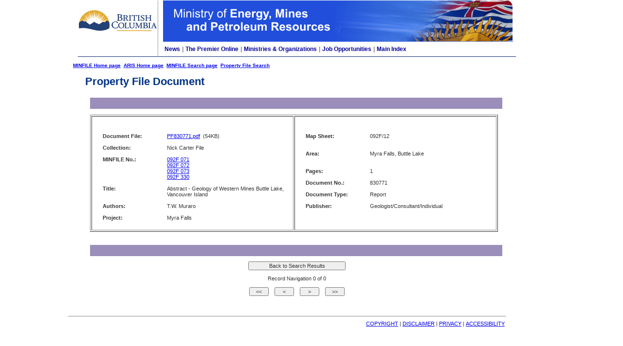

--- FILE ---
content_type: text/html; charset=utf-8
request_url: https://propertyfile.gov.bc.ca/showDocument.aspx?docno=830771
body_size: 5000
content:


<!DOCTYPE html>
<html>
<head id="Head1"><title>
	Property File
</title><meta name="GENERATOR" content="Microsoft Visual Studio .NET 7.1"><meta name="CODE_LANGUAGE" content="Visual Basic .NET 7.1"><meta name="vs_defaultClientScript" content="JavaScript"><meta name="vs_targetSchema" content="http://schemas.microsoft.com/intellisense/ie5"><meta name="description"><meta name="keywords"><link rel="apple-touch-icon" sizes="57x57" href="Content/icons/apple-icon-57x57.png" /><link rel="apple-touch-icon" sizes="60x60" href="Content/icons/apple-icon-60x60.png" /><link rel="apple-touch-icon" sizes="72x72" href="Content/icons/apple-icon-72x72.png" /><link rel="apple-touch-icon" sizes="76x76" href="Content/icons/apple-icon-76x76.png" /><link rel="apple-touch-icon" sizes="114x114" href="Content/icons/apple-icon-114x114.png" /><link rel="apple-touch-icon" sizes="120x120" href="Content/icons/apple-icon-120x120.png" /><link rel="apple-touch-icon" sizes="144x144" href="Content/icons/apple-icon-144x144.png" /><link rel="apple-touch-icon" sizes="152x152" href="Content/icons/apple-icon-152x152.png" /><link rel="apple-touch-icon" sizes="180x180" href="Content/icons/apple-icon-180x180.png" /><link rel="icon" type="image/png" sizes="192x192" href="Content/icons/android-icon-192x192.png" /><link rel="icon" type="image/png" sizes="32x32" href="Content/icons/favicon-32x32.png" /><link rel="icon" type="image/png" sizes="96x96" href="Content/icons/favicon-96x96.png" /><link rel="icon" type="image/png" sizes="16x16" href="Content/icons/favicon-16x16.png" /><link rel="icon" type="image/png" href="Content/icons/favicon.ico" /><meta name="msapplication-TileColor" content="#ffffff"><meta name="msapplication-TileImage" content="~/Content/icons/ms-icon-144x144.png"><meta name="theme-color" content="#ffffff"><link rel="stylesheet" href="inc/Styles.css" type="text/css" /><link rel="stylesheet" href="inc/CodingCard.css" type="text/css" /><link rel="stylesheet" href="inc/StylesP.css" type="text/css"/><link rel="stylesheet" href="//code.jquery.com/ui/1.12.1/themes/base/jquery-ui.css" />
    <script type="Text/Javascript" src="Scripts/jquery-3.2.1.js"></script>
    <script type="Text/Javascript" src="Scripts/jquery-ui-1.12.1.js"></script>

    <script src="inc/Format.js" type="Text/Javascript"></script>

    <script src="inc/Tools.js" type="Text/Javascript"></script>

    <script src="inc/xmlrecordsetlight.js" type="Text/Javascript"></script>

    <script type="text/javascript">
        function ctrl_shift_ns() {
            var bRet = true;
            if (event.ctrlKey && event.shiftKey && event.keyCode == 14)	// ctrl_shift_n
            {
                window.location.assign("document.aspx?fileid=-1");
                bRet = false;
            }
            else if (event.ctrlKey && event.shiftKey && event.keyCode == 19) // ctrl_shift_s
            {
                //var strSaveButtonClientID;
                var btn = document.getElementById(strSaveButtonClientID);
                btn.click();
                bRet = false;
            }

            return bRet;
        }
        document.onkeypress = ctrl_shift_ns;
    </script>
    <script type="text/javascript">
        //How frequently to check for session expiration in milliseconds
        var sess_pollInterval = 60000;  //check once per minute

        //set timeout in minutes, see web.config for value
        var sess_expirationMinutes = 60;

        //set amount of time in minutes to wait before displaying an inactivity warning
        var sess_warningMinutes = 55;
        var sess_intervalID;
        var sess_lastActivity;

        function initSession() {
            sess_lastActivity = new Date();
            sessSetInterval();
            $(document).bind('keypress.session', function (ed, e) {
                sessKeyPressed(ed, e);
            });
        }
        function sessSetInterval() {
            sess_intervalID = setInterval('sessInterval()', sess_pollInterval);
        }
        function sessClearInterval() {
            clearInterval(sess_intervalID);
        }
        function sessKeyPressed(ed, e) {
            sess_lastActivity = new Date();
        }
        function sessLogOut() {
            window.location.href = 'Search.aspx';
        }
        function sessInterval() {
            var now = new Date();
            //get milliseconds of differneces
            var diff = now - sess_lastActivity;
            //get minutes between differences
            var diffMins = (diff / 1000 / 60);
            if (diffMins >= (sess_warningMinutes)) {
                //warn before expiring
                //stop the timer
                sessClearInterval();
                //prompt for attention
                var active = confirm('Your session will expire in ' + (sess_expirationMinutes - sess_warningMinutes) + ' minutes (as of ' + now.toTimeString() + '), press OK to remain logged in ' + 'or press Cancel to log off. \nIf you are logged off any changes will be lost.');
                if (active == true) {

                    now = new Date();
                    diff = now - sess_lastActivity;
                    diffMins = (diff / 1000 / 60);
                    if (diffMins > sess_expirationMinutes) {
                        sessLogOut();
                    }
                    else {
                        initSession();
                        sessSetInterval();
                        sess_lastActivity = new Date();
                    }
                }
                else {
                    sessLogOut();
                }
            }
        }
        
</script>
</head>
<body>
    <form name="frmPage" method="post" action="./default.aspx?page=showdocument&amp;d=260201101348&amp;docno=830771" id="frmPage">
<input type="hidden" name="__VIEWSTATE" id="__VIEWSTATE" value="/wEPDwUKMTc4OTg0MzgxNg9kFgQCAQ9kFgICGg8WAh4EVGV4dAU/[base64]/[base64]/[base64]" />

<input type="hidden" name="__VIEWSTATEGENERATOR" id="__VIEWSTATEGENERATOR" value="CA0B0334" />
<input type="hidden" name="__EVENTVALIDATION" id="__EVENTVALIDATION" value="/wEdAAapt8GjJVEoV95KSn+owYyhToCHxxUEbuf2r/ev6blBRr58KcZ6uwAt4yJiddkQUuEGrXlMaCL8CUn7RgLx4vUbslafqXQ09UL9PF8BG+aFlEVh4DAutbbS0qh6H84E5V5zSaxEH0ZBegO+b7/PbM0C996N847WNC45plmuT7G40Q==" />

        

<div >
    <table class="header">
        <tr>
            <td>
                <table border="0" cellpadding="0" cellspacing="0" style="width: 341px; height: 79px; border-top-style: none; border-bottom: gray thin; border-right-style: none; border-left-style: none;">
                    <tr>
                        <td>
                            <img src="images/logo_bcgov.gif"/>
                        </td>
                        <td background="images/greyline_pixel.gif" style="height: 46px; width: 1px;">
                            <img src="images/_.gif" width="1" height="46" /></td>
                        <td>
                            <img src="images/_.gif" width="10" height="46" /></td>
                        <td>
                            <img src="images/EMPR_banner.gif" alt="Ministry of Energy and Mines" />
                        </td>
                    </tr>
                    <tr>
                        <td style="width: 519px; height: 21px;"></td>
                        <td background="images/greyline_pixel.gif" style="height: 21px; width: 30px;">
                            <img src="images/_.gif" width="1" height="21" />
                        </td>
                        <td>
                            <img src="images/_.gif" width="10" height="21" />
                        </td>
                        <td style="font: bold 12px Arial; height: 21px; color: Gray">
                            <table>
                                <tr>
                                    <td style="font: bold 12px Arial; height: 21px; color: #000099"><a href="http://www.news.gov.bc.ca/" style="text-decoration: none; color: #000099;">News</a></td>
                                    <td style="height: 21px; color: Gray">| </td>
                                    <td style="font: bold 12px Arial; height: 21px; color: #000099"><a href="http://www.gov.bc.ca/premier/" style="text-decoration: none; color: #000099;">The Premier Online</a></td>
                                    <td style="height: 21px; color: Gray">| </td>
                                    <td style="font: bold 12px Arial; height: 21px; color: #000099"><a href="http://www.gov.bc.ca/ministries/" style="text-decoration: none; color: #000099;">Ministries &amp; Organizations</a></td>
                                    <td style="height: 21px; color: Gray">| </td>
                                    <td style="font: bold 12px Arial; height: 21px; color: #000099"><a href="http://www.employment.gov.bc.ca/" style="text-decoration: none; color: #000099;">Job Opportunities</a></td>
                                    <td style="height: 21px; color: Gray">| </td>
                                    <td style="font: bold 12px Arial; height: 21px; color: #000099"><a href="http://www.gov.bc.ca/main_index/" style="text-decoration: none; color: #000099;">Main Index</a></td>
                                </tr>
                            </table>
                        </td>                        
                    </tr>
                </table>
            </td>
        </tr>
    </table>
    <div style="FONT: bold 10px Arial; margin:10px 0px 0px 10px;">
        <a href="https://www2.gov.bc.ca/gov/content?id=4AFF9349E99448C198394D5425104F55">MINFILE Home page</a>&nbsp;
        <a href="https://www2.gov.bc.ca/gov/content?id=BB21FF391EBA4E7280EA3E92DE6487D2">ARIS Home page</a>&nbsp;
        <a href="https://minfile.gov.bc.ca/searchbasic.aspx" >MINFILE Search page</a>&nbsp;
        <a href="search.aspx" >Property File Search</a>
    </div>
</div>        
        
        <div id="divContainer" style="width:1000px; ">
            <div id="divMenu" style="display:none;">
                
            </div>
            <div id="divContent" style="display:block;margin-left:20px;width:900px;">
                

<div style="text-align:left;">
    <h1>Property File Document</h1>
</div>
<div style="text-align:left; padding-left:25px; padding-right:28px;">
    
    <table class="docDetailBorderBar" >
        <tr>
            <td class="lnavTitleHeader" valign="middle">&nbsp;</td>            
        </tr>
    </table>
    
    <span id="_ctl29_lblMessage" style="color:Red;"></span>
    <br>
    <table border="1" width="99%">
        <tr style="vertical-align:top;">
            <td style="padding:15px 0px 0px 0px; text-align:left; width:50%;">
                <table class="docDetail textNormal">
                    <tr>
                        <td width="105px"></td>
                        <td></td>
                    </tr>
                    <tr>
                        <td class="docDetailLabel">
                            <span id="_ctl29_lblDocumentFile">Document File:</span></td>
                        <td >
                            <a id="_ctl29_hylViewElecDoc" href="http://propertyfile.gov.bc.ca/reports/PF830771.pdf" target="_blank">PF830771.pdf</a>&nbsp;
							<span id="_ctl29_lblDocSize">(54KB)</span></td>
                    </tr>
                    <tr>
                        <td class="docDetailLabel">
                            <span id="_ctl29_lblCollection">Collection:</span></td>
                        <td >
                            <span id="_ctl29_lblCollectionV">Nick Carter File</span></td>
                    </tr>
                    <tr>
                        <td class="docDetailLabel">
                            <span id="_ctl29_lblMinfileNo">MINFILE No.:</span></td>
                        <td >
                            <span id="_ctl29_lblMinfileNoV"><a href="http://minfile.gov.bc.ca/summary.aspx?minfilno=092F  071" target="_blank">092F  071</a><br/><a href="http://minfile.gov.bc.ca/summary.aspx?minfilno=092F  072" target="_blank">092F  072</a><br/><a href="http://minfile.gov.bc.ca/summary.aspx?minfilno=092F  073" target="_blank">092F  073</a><br/><a href="http://minfile.gov.bc.ca/summary.aspx?minfilno=092F  330" target="_blank">092F  330</a><br/></span></td>
                    </tr>
                    <tr>
                        <td class="docDetailLabel">
                            <span id="_ctl29_lblTitle">Title:</span></td>
                        <td >
                            <span id="_ctl29_lblTitleV">Abstract - Geology of Western Mines Buttle Lake, Vancouver Island</span></td>
                    </tr>
                    <tr>
                        <td class="docDetailLabel">
                            <span id="_ctl29_lblAuthors">Authors:</span></td>
                        <td >
                            <span id="_ctl29_lblAuthorsV">T.W. Muraro</span></td>
                    </tr>
                    <tr>
                        <td class="docDetailLabel">
                            <span id="_ctl29_lblProject">Project:</span></td>
                        <td >
                            <span id="_ctl29_lblProjectV">Myra Falls</span></td>
                    </tr>

                    <tr>
                        <td width="105px"></td>
                        <td></td>
                    </tr>
                </table>
            </td>
            <td style="padding:15px 0px 15px 0px; text-align:left; width:50%;">
                <table class="docDetail textNormal">
                    <tr>
                        <td width="105px"></td>
                        <td></td>
                    </tr>
                    <tr>
                        <td class="docDetailLabel">
                            <span id="_ctl29_lblNTSMapSheet">Map Sheet:</span></td>
                        <td>
                            <span id="_ctl29_lblNTSMapSheetV">092F/12</span></td>
                    </tr>
                    <tr>
                        <td class="docDetailLabel">
                            </td>
                        <td>
                            <span id="_ctl29_lblMapscaleV"></span></td>
                    </tr>
                    <tr>
                        <td class="docDetailLabel">
                            <span id="_ctl29_lblMiningDivision">Area:</span></td>
                        <td >
                            <span id="_ctl29_lblMiningDivisionV">Myra Falls, Buttle Lake</span></td>
                    </tr>
                    <tr>
                        <td class="docDetailLabel">
                            </td>
                        <td >
                            <span id="_ctl29_lblDateV"></span></td>
                    </tr>
                    <tr>
                        <td class="docDetailLabel">
                            <span id="_ctl29_lblPages">Pages:</span></td>
                        <td >
                            <span id="_ctl29_lblPagesV">1</span></td>
                    </tr>
                    <tr>
                        <td class="docDetailLabel">
                            <span id="_ctl29_lblDocumentNo">Document No.:</span></td>
                        <td>
                            <span id="_ctl29_lblDocumentNoV">830771</span></td>
                    </tr>
                    <tr>
                        <td class="docDetailLabel">
                            <span id="_ctl29_lblDocumentType">Document Type:</span></td>
                        <td >
                            <span id="_ctl29_lblDocumentTypeV">Report</span></td>
                    </tr>
                    <tr>
                        <td class="docDetailLabel">
                            <span id="_ctl29_lblPublisher">Publisher:</span></td>
                        <td >
                            <span id="_ctl29_lblPublisherV">Geologist/Consultant/Individual</span></td>
                    </tr>

                    <tr>
                        <td width="105px"></td>
                        <td></td>
                    </tr>
                </table>
            </td>
        </tr>
    </table>
    <br>
    <table class="docDetailBorderBar" >
        <tr>
            <td class="lnavTitleHeader" valign="middle">&nbsp;</td>            
        </tr>
    </table>
</div>
<p style="text-align:center;">
    <input type="submit" name="_ctl29:btnBack" value="Back to Search Results" id="_ctl29_btnBack" style="width:200px;" />
</p>
<p style="text-align:center;">
    <span id="_ctl29_lblRecNavTitle">Record Navigation  0 of 0</span><br /><br />
    <input type="submit" name="_ctl29:btnFirst" value="&lt;&lt;" id="_ctl29_btnFirst" style="background-color:;width:40px;" />&nbsp; &nbsp; 
    <input type="submit" name="_ctl29:btnPrev" value="&lt;" id="_ctl29_btnPrev" style="background-color:;width:40px;" />&nbsp; &nbsp; 
    <input type="submit" name="_ctl29:btnNext" value=">" id="_ctl29_btnNext" style="background-color:;width:40px;" />&nbsp; &nbsp; 
    <input type="submit" name="_ctl29:btnLast" value=">>" id="_ctl29_btnLast" style="background-color:;width:40px;" />
</p>
<p ></p>
<br/>
            </div>
        </div>      
        
        

<div style="display:inline-block; text-align:center;">
    <br>
    <hr style="clear:both;" />

    <table style="width: 900px">
        <tr>
            <td style="text-align:right;">
                <a href="http://www.gov.bc.ca/com/copyright.html" style="font-size: 8pt; font-family: Arial, Sans-Serif;">COPYRIGHT</a> | 
                <a href="http://www.gov.bc.ca/com/disclaimer.html" style="font-size: 8pt; font-family: Arial, Sans-Serif;">DISCLAIMER</a> | 
                <a href="http://www.gov.bc.ca/com/privacy.html" style="font-size: 8pt; font-family: Arial, Sans-Serif;">PRIVACY</a> | 
                <a href="http://www.gov.bc.ca/com/accessibility.html" style="font-size: 8pt; font-family: Arial, Sans-Serif;">ACCESSIBILITY</a>
            </td>
        </tr>
    </table>
</div>

        
    </form>
</body>

</html>
